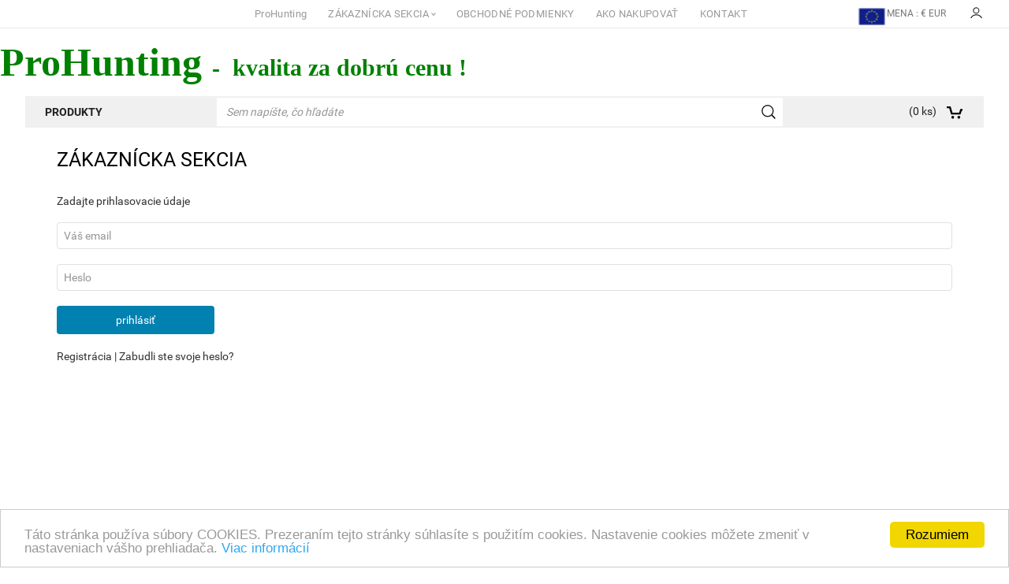

--- FILE ---
content_type: text/html; charset=UTF-8
request_url: https://prohunting.sk/eshop/login.php
body_size: 3473
content:
<!DOCTYPE html>
<html lang="sk">
<head>
  <meta charset="utf-8">
  <title>Prihlásenie do zákazníckej sekcie | prohunting.sk</title>
  <meta content="width=device-width,initial-scale=1.0" name="viewport">
  <link rel="stylesheet" href="/eshop/scripts/ce_cms.min.css?t=4">
  <link rel="stylesheet" href="/eshop/scripts/ce/controls.min.css?t=3">
  <link href="/template/eshop/scripts_clean5/eshop_main.min.css?t=7" rel="stylesheet"  >
  <link rel="stylesheet" href="/template/eshop/scripts_clean5/clickeshopmenu/menu.min.css?t=6" >
  <link rel="stylesheet" href="/template/eshop/scripts_clean5/sitemapstyler/sitemapstyler.min.css?t=6" >
  <meta name="description" content="ZÁKAZNÍCKA SEKCIA">
<meta name="keywords" content="ZÁKAZNÍCKA SEKCIA">
<link rel="canonical" href="https://prohunting.sk/login/">
</head>
<body class="bodyClass" id="page_login_out" >
<div class="wrapper">
<header class="header">
  <nav id="ce_menu" class="ce_menu menuClass mainMenuStyle"><ul id="m1"><li id="m0"><a href="/">ProHunting</a></li><li id="m210"><a href="/eshop/login.php">ZÁKAZNÍCKA SEKCIA</a><ul><li id="m149"><a href="/eshop/user.php">ZMENA OSOBNÝCH ÚDAJOV</a></li><li id="m150"><a href="/eshop/order_history.php">PREHĽAD OBJEDNÁVOK</a></li></ul></li><li id="m221"><a href="/obchodne-podmienky/m221">OBCHODNÉ PODMIENKY</a></li><li id="m446"><a href="/ako-nakupovat/m446">AKO NAKUPOVAŤ</a></li><li id="m215"><a href="/kontakt/m215">KONTAKT</a></li></ul></nav>
  <div class="pageMenuTop" id="pageMenuTop">
    <div class="divCurrency divDropdown" id="currencyList"><div class="divDropdownActiveItem"><p><img src="https://prohunting.sk/storage/flag_eu.png" alt="" width="34" height="22" />   MENA : € EUR</p>
<p> </p></div><div class="divDropdownList"><div class="divDropdownListTitle">Vyberte menu</div><div class="divDropdownListItems"><a href="/eshop/?currency=69" id="currencyList69" rel="nofollow"><p><img src="https://prohunting.sk/storage/flag_cz.png" alt="" width="31" height="22" />   MENA : Kč CZK</p></a><a href="/eshop/?currency=1" id="currencyList1" rel="nofollow"><p><img src="https://prohunting.sk/storage/flag_eu.png" alt="" width="34" height="22" />   MENA : € EUR</p>
<p> </p></a></div></div></div>    <div class="divLogin" id="loginUser">
      <a class="loginLink" href="/login/" title="Prihlásenie"> </a>
    </div>
  </div>
  <div id="pageHeaderContent" class="editContent"><p><span style="color: #008000; font-size: xx-large;"><span style="color: #008000; font-size: xx-large;"><strong><span style="color: #008000; font-size: xx-large;"><strong><span style="font-size: 50px;"><span style="font-family: verdana,geneva;">ProHunting </span></span></strong></span></strong></span></span><span style="color: #008000; font-size: xx-large;"><span style="color: #008000; font-size: xx-large;"><strong><span style="color: #008000; font-size: xx-large;"><strong><span style="font-family: verdana,geneva; font-size: 30px;"><span style="color: #008000;"><strong>-&nbsp; kvalita za dobrú cenu !</strong></span></span></strong></span></strong></span></span><span style="font-size: 18px;"><span style="color: #ff0000;"><strong><span style="font-size: 18px; color: #ff9900;"><span style="font-size: 12px;"><span style="color: #800000;"><br></span></span></span></strong></span></span></p></div>
</header>
<div class="mainPanel">
  <div class="homeLink hoverAnimation" id="responsive_category_trg"><a href="/">Produkty</a></div>
  <span id="responsive_menu_main_trg" class="responsive_menu_main_trg only_mobile"></span>
  <div class="shoppingCart" id="shoppingCart">
    <a class="shoppingCartIn hoverAnimation" href="/cart/" data-title="zobraziť nákupný košík" rel="nofollow" aria-label="Košík"><div class="shoppingCartImg"></div>
      <div><span>(<span id="order_products_quantity">0</span> ks)</span></div></a>
  </div>
  <span id="responsive_search_trg" class="responsive_search_trg only_mobile"></span>
  <div class="productSearch" id="productSearch">
    <form action="/search/" method="get">
      <input name="txtb_searchProduct" id="txtb_searchProduct" type="search" class="txtbSearchProduct" value="" placeholder="Sem napíšte, čo hľadáte" required="required" maxlength="200" minlength="3">
      <input class="txtbSearchButton" type="submit" title="Vyhľadať" value="">
    </form>
  </div>
</div>
<div class="pageContent" >
  <div id="page_panel" class="pagePanel pagePanelHide">
    <div class="productsPanel">
      <nav id="liSitemap" class="categoryPanel ce_category"><ul id="l1" class="sitemap"><li id="l17296"><a href="/potreby-pre-polovnika/c17296">Potreby pre poľovníka</a><ul><li id="l42799"><a href="/potreby-pre-polovnika/fotopasce/c42799">Fotopasce</a></li><li id="l42800"><a href="/potreby-pre-polovnika/posedy-stolicky-stojany/c42800">Posedy, stoličky, stojany</a></li><li id="l42801"><a href="/potreby-pre-polovnika/nosice-na-tazne-zariadenie/c42801">Nosiče na ťažné zariadenie</a></li><li id="l42802"><a href="/potreby-pre-polovnika/drobne-pomocky/c42802">Drobné pomôcky</a></li><li id="l42808"><a href="/potreby-pre-polovnika/optika-laser-a-termovizia/c42808">Optika, Laser a Termovízia</a></li></ul></li><li id="l17305"><a href="/garmin-sledovanie-psov/c17305">GARMIN - sledovanie psov</a></li><li id="l17306"><a href="/fotovoltaika-na-chaty-a-karavany/c17306">Fotovoltaika na chaty a karavany</a><ul><li id="l42803"><a href="/fotovoltaika-na-chaty-a-karavany/solarne-systemy/c42803">Solárne systémy</a></li><li id="l42804"><a href="/fotovoltaika-na-chaty-a-karavany/menice-napatia-12v/230v/c42804">Meniče napätia 12V / 230V</a></li></ul></li></ul></nav>
      <div class="subCategoriesPanel" id="subCategoriesPanel"></div>
    </div>
    <div id="pageInformationPanel" class="pageInformationPanel editContent"><p><strong><img class="" src="/storage/rolleyes_1_.gif" alt="" width="20" height="20"> Kontaktujte &nbsp;nás&nbsp; :<br><br></strong><br>pevná linka : 047 4888 312<strong>&nbsp;</strong></p>
<p>mobil : 0904 70 60 50</p>
<p>e-mail : info@prohunting.sk<strong><strong><br><br></strong><br>Objednávky prijímame :<br></strong></p>
<p><strong>- cez e-shop</strong></p>
<p><strong>- e-mailom</strong></p>
<p><strong>- telefonicky </strong></p>
<p>&nbsp;</p>
<p><span style="background-color: #ffffff; color: #0000ff;"><strong><strong>&nbsp;&nbsp;&nbsp; &nbsp; <a title="BradleySmoker" href="https://bradleysmoker.sk/" target="_blank" rel="noopener"><span style="color: #ff6600;"><span style="font-size: 18px; color: #ff0000;">ŠPIČKOVÉ UDIARNE </span></span></a></strong></strong></span></p>
<p><a title="BradleySmoker" href="https://bradleysmoker.sk/" target="_blank" rel="noopener"><span style="background-color: #ffffff; color: #ff0000; font-size: 18px;"><strong><strong>&nbsp;&nbsp;&nbsp;&nbsp;&nbsp; BRADLEY SMOKER </strong></strong></span></a></p>
<p><a title="BradleySmoker" href="https://bradleysmoker.sk/" target="_blank" rel="noopener"><span style="color: #ff0000; font-size: 18px;"><strong><strong>&nbsp; &nbsp; &nbsp; &nbsp; </strong></strong></span><span style="color: #ff0000; font-size: 18px;"><strong><strong>PRE GURMÁNOV </strong></strong></span></a></p>
<p><span style="color: #ff6600; font-size: 14px;"><strong><strong><a style="cursor: pointer; color: #ff6600;" href="http://www.bradleysmoker.sk"><span style="color: #993300;">Kliknite TU :&nbsp; www.bradleysmoker.sk&nbsp;&nbsp;&nbsp;&nbsp;&nbsp; </span></a></strong></strong></span></p>
<p>&nbsp;<a title="BradleySmoker" href="https://bradleysmoker.sk/" target="_blank" rel="noopener"><img src="/storage/nyitott_ajtoval.jpg" alt="" width="226" height="201"></a></p>
<p>&nbsp;</p>
<p>&nbsp;</p>
<p>&nbsp;</p></div>
  </div>
  <main class="main" id="pan_main"><div id="page_login" class="ce-inner-html">
<div class="pageBodyCenter">
  <div class="pageBodyCenterIn ce-centerH width1200 padding-h2">
    <div class="form-row">
            <h1>ZÁKAZNÍCKA SEKCIA</h1>
    </div>
      <form action="/login/" method="post" id="frm_login_customer">
      <div id="pageBodyEditContentTxt" class="editContent boxEditContentSmall"></div>
        <div class="form-row l">
        <div>Zadajte prihlasovacie údaje</div>
        <div>
          <div class="form-row l">
            <input name="txtb_loginEmail" id="txtb_loginEmail" type="email" class="textBox" maxlength="100" style="width:100%;" required placeholder="Váš email"
                   value="" autocomplete="username">
          </div>
          <div class="form-row l">
            <input name="txtb_loginPassword" id="txtb_loginPassword" type="password" class="textBox" maxlength="100" style="width:100%;" required placeholder="Heslo" autocomplete="current-password">
          </div>
          <div class="form-row l">
            <input class="button back_color1 buttonArrowRight" name="btn_login" style="min-width:200px;" type="submit" value="prihlásiť">
          </div>
          <div class="login_sublinks form-row l">
            <a id="login_registration" href="/registration/">Registrácia </a> |
            <a  href="/forgot_pwd/" rel="nofollow" >Zabudli ste svoje heslo? </a>
          </div>
        </div>
      </div>
      <input type="hidden" name="retUrl" value="">
      <input type="hidden" id="hid_page_id" value="210">
      <input type="hidden" value="5ae23fab3b01" name="sec_token">      </form>
    </div>
    <br>
  </div>
</div>

</main>
</div>
<footer class="footer">
  <div id="pageFooterContent" class="editContent pageFooterContent"><div class="page-width" style="padding: 20px;"><div><p><br /><img style="border-color: initial; display: block; margin-left: auto; margin-right: auto;" src="/storage/credit_cards.jpg" alt="credit_cards.jpg" width="703" height="120" /></p></div></div></div>
  <div class="pageFooterCopyright"><a target="_blank" href="https://clickeshop.sk">Vytvorené systémom ClickEshop.sk</a></div>
</footer>
</div>
<script src="/eshop/scripts/jquery3.min.js"></script>
<link rel="stylesheet" href="/eshop/scripts/image_gallery/css/lightbox.min.css" >
<script src="/eshop/scripts/mainscript.js?t=6"></script>
<script src="/eshop/scripts/ce/controls.js?t=3" ></script>
<script src="/template/eshop/scripts_clean5/sitemapstyler/sitemapstyler.js?t=4" ></script>
<script src="/template/eshop/scripts_clean5/clickeshopmenu/menu.js?t=6" ></script>
<script src="/eshop/scripts/image_gallery/js/lightbox.js"></script>
<script>ce_cart.post_cart();</script><script>formExtend.submitCursorWait("frm_login_customer");</script><script>inicializeCurrency( "#currencyList", 1);</script><script type="text/javascript"> window.cookieconsent_options = {"message":"Táto stránka používa súbory COOKIES. Prezeraním tejto stránky súhlasíte s použitím cookies. Nastavenie cookies môžete zmeniť v nastaveniach vášho prehliadača.","dismiss":"Rozumiem","learnMore":"Viac informácií","link":"http://prohunting.sk/obchodne-podmienky/m221","theme":"light-bottom"}; </script> <script type="text/javascript" src="//cdnjs.cloudflare.com/ajax/libs/cookieconsent2/1.0.9/cookieconsent.min.js"></script></body>
</html>


--- FILE ---
content_type: text/css
request_url: https://prohunting.sk/template/eshop/scripts_clean5/eshop_main.min.css?t=7
body_size: 4882
content:
@font-face{font-family:"Roboto";font-style:normal;font-weight:400;font-display:swap;src:local("Roboto"),local("Roboto-Regular"),url(https://fonts.gstatic.com/s/roboto/v15/N5Lbe1fynPA1KT8BFvAiGw.woff2)format("woff2")}@font-face{font-family:"Roboto";font-style:normal;font-weight:700;font-display:swap;src:local("Roboto Bold"),local("Roboto-Bold"),url(https://fonts.gstatic.com/s/roboto/v15/tZdhd9Zzj0I2MwoD56osIw.woff2)format("woff2")}.bodyClass{background-color:#fff;margin:0;padding:0}body,button,input,select,textarea{font-family:"Roboto",Arial,sans-serif;font-size:.875rem;color:#333;font-weight:400}input,select,textarea{box-sizing:border-box;line-height:20px}html *{box-sizing:border-box}a{color:#333}.homeLink a:hover,a,a:visited{text-decoration:none}a:hover{text-decoration:underline;color:#000}iframe,img,input[type=button]:hover,input[type=submit]:hover{border:0}h1,h2,h3,h4,h5{margin:0;line-height:1.2}h1{font-size:1.8em;color:#000;padding:0 0 10px}h2,h3,h4,h5{padding:10px 0 0}h1,h2{font-weight:400}h2{font-size:1.5em;color:#333}h3,h4,h5{color:#444;font-size:1.3em}.c-product span,h2 *,h3 *,label *{vertical-align:middle}table{border-spacing:0;border-collapse:collapse}table td{padding:5px 2px;vertical-align:top}iframe{max-width:100%}input:focus{background-color:#fff9e0;border:1px solid #000}input:hover,select:hover,textarea:hover{border:1px solid #000}hr{color:#e0e0e0;background-color:#e0e0e0;height:1px;display:block;border:0;margin-top:20px;margin-bottom:20px}input[type=submit]{-webkit-appearance:none;appearance:none}.wrapper{max-width:3840px;margin:0 auto}.wrapper,.wrapper>*{position:relative}.header{min-height:60px}.footer,.pageContent{clear:both}.footer{margin-top:40px}.pageContent{display:flex;min-height:800px}.pagePanel{order:1;flex:0 1 21.5%;margin-right:1%;padding-left:2.5%}.main{order:2;flex:1 1 78%}#page_login_out .main,#page_user_out .main{margin-left:0;margin-right:0}.pageContent ul{list-style-type:square;margin-bottom:10px;margin-top:5px}.pageContent li{margin-bottom:5px}.hoverAnimation{transition:all .25s ease}.hoverAnimation:hover{background-color:#d0d0d0}.pagePanelHide{display:none}.productsPanel{margin-top:10px;background-color:#f9f9f9;padding:10px 0 5px}.pageMenuIn{background-color:#f9f9f9;display:flex;flex-wrap:wrap;justify-content:center}.pageFooterContent{margin:40px 0 0;padding-top:20px}.pageFooter,.pageFooterContentIn{padding:20px;background-color:#f9f9f9}.pageFooter{padding:20px 20px 10px;text-align:center;font-size:85%}.pageFooter a{color:#999}.pageMenuTop{position:absolute;top:5px;right:2.5%;z-index:9500;display:flex}.mainPanel{min-height:40px;background-color:#f0f0f0;clear:both;position:relative;margin-left:2.5%;margin-right:2.5%}.homeLink{width:20%;float:left;padding-left:25px}.homeLink a{color:#222;display:block;line-height:40px;text-transform:uppercase;font-weight:700}.productSearch{position:relative;width:59%;margin-top:2px;float:left}.txtbSearchProduct{width:100%;border:0;text-indent:10px;height:36px;background-color:#fff;font-style:oblique;padding-right:40px}.txtbSearchButton{position:absolute;right:5px;z-index:5;border:0;cursor:pointer;height:100%;width:27px;background:url(images/searchButton.svg)50% 50%no-repeat;background-size:18px 18px}.shoppingCart{float:right;width:20%}.shoppingCartIn{position:relative;width:100%;display:inline-block;height:40px;text-align:right;padding-right:20px;color:#222;font-size:.9rem}.shoppingCartIn:hover{text-decoration:none}.shoppingCartImg{position:absolute;right:20px;top:5px;z-index:10;width:35px;height:30px;background:url(images/cart_icon_small.svg)50% 50%no-repeat;background-size:20px 20px}.shoppingCartIn>div:last-child{margin-right:40px;line-height:40px;padding-left:5px}.pageTitle{font-size:1.5em;color:#000;margin:10px 0;text-align:center;clear:both}.pageFooterCopyright{position:absolute;right:0;bottom:0;text-align:center;left:0}.pageFooterCopyright a{color:#fff;mix-blend-mode:difference;font-size:85%}.divLogin{z-index:8;margin-top:4px}.divLogin a{margin:5px 5px 0;position:relative;z-index:10;padding-bottom:5px;display:inline-block}.divLogin a:hover,.divLogin a:hover span{color:#000}.divLogin .loginLink{display:inline-block;margin:0;width:18px;height:28px;background:url(images/login_icon.svg)no-repeat;background-size:34px 14px}.divLogin .loginLink:hover{background:url(images/login_icon.svg)-17px 0 no-repeat;background-size:34px 14px}.pageInformationPanel{margin-top:15px}.pageInformationPanel img{max-width:100%;height:auto}.c-product{height:380px;position:relative;padding:5px;border-bottom:1px solid #f0f0f0;margin-bottom:15px;background:#fff}.c-product:hover{cursor:pointer;box-shadow:0 0 10px #e0e0e0}.c-product:hover .p-subtitle{color:#0281b0}.c-product,.c-product:hover .p-desc{display:block}.c-product:hover .p-desc:empty{display:none}.p-img,.p-subtitle{position:absolute;text-align:center;overflow:hidden}.p-subtitle{top:10px;left:5px;font-weight:700;color:#000;width:98%;z-index:1300;display:-webkit-box;-webkit-box-orient:vertical;-webkit-line-clamp:3;word-break:break-word}.p-img{width:99%;height:230px;top:65px;left:2px;right:0;bottom:0;display:inline-block;padding:0;background-color:#fff}.p-img img,.p-tags{position:absolute;left:0}.p-img img{max-height:90%;max-width:100%;top:0;right:0;bottom:0;text-align:center;vertical-align:middle;display:inline-block;margin:auto;padding:0;transition:all .7s ease;z-index:1200}.p-tags{top:90px;font-weight:700;color:#777;z-index:1300;opacity:.8}.p-availability,.p-desc,.p-price{position:absolute;text-align:center;width:100%}.p-availability{bottom:50px;color:#555;font-size:13px}.p-desc,.p-price{color:#000}.p-price{font-size:1.1rem;bottom:15px;z-index:1300}.p-desc{bottom:70px;background-color:#e0e0e0;opacity:.85;padding:10px;font-size:12px;display:none;z-index:1500}.p-specialOffer{background-color:#efe255;padding:1px 6px 1px 4px;color:#000;font-weight:700;opacity:1}.c-product .list-price{text-decoration:line-through;font-size:75%;color:#707070}.divProductsView,.divProductsView button,.products-view-tools{clear:both}#divProductsViewList td{padding-top:10px;padding-bottom:10px;text-align:left}#divProductsViewList td a,legend{font-weight:700}.div_more_products{width:100%;clear:both}#divProductsViewList,#mainPageProductsView{display:grid;grid-template-columns:auto auto auto auto;grid-gap:1rem}#divProductsViewList,#mainPageProductsView,.products-view-tools{max-width:1650px;margin-left:auto;margin-right:2%}.c-product .quick-container{top:auto;bottom:0}.divProductCategoryPath .navigationEshopName,.divProductInformation .navigationEshopName,.pageNavigator .navigationEshopName,.pageNavigatorHome{display:none}.divProductCategoryPath,.divProductInformation,.pageNavigator{color:#999;margin-top:10px;padding-bottom:10px}.divProductCategoryPath a,.divProductInformation a,.pageNavigator a{color:#999;font-size:90%}.divProductCategoryPath:hover,.divProductCategoryPath:hover a,.divProductInformation:hover,.divProductInformation:hover a,.pageNavigator:hover,.pageNavigator:hover a{color:#101010}.productPageForm{clear:both}.pageBodyBottom{margin-bottom:20px}.button{color:#fff;border:0;padding:8px 20px;background-color:#0181b0;min-width:60px;transition:all .2s ease;border-radius:4px}.button:hover{color:#fff;opacity:.75;cursor:pointer;text-decoration:none;background-color:#4db3f3}.buttonArrowRight{background-image:url(images/arrow_link.png)no-repeat 95%center}.buttonArrowRight:hover{background-position:93%center}.buttonArrowLeft{background-image:url(images/arrow_link_left.png)no-repeat 5%center}.buttonArrowLeft:hover{background-position:7%center}.redStar{width:5px;height:5px;border-radius:50%;background:#e95420;display:inline-block;vertical-align:top;margin-left:2px;margin-top:.2rem;font-size:1rem}fieldset{margin:0 0 20px;padding:10px 20px 30px 25px;display:block}legend{color:#333;padding:5px 10px 3px;border:0;font-size:120%}.textBox,select{background-color:#fff;padding:6px 8px}.cartSelect option,option,textarea{background-color:#fff;padding:2px 10px}.textBox,fieldset,select,textarea{border:1px solid #e0e0e0;border-radius:4px}textarea{padding:2px 2px 0}.textBold,.trHeader{font-weight:700;color:#404040}.section{clear:both}.sectionTitle{padding:8px 0;width:95%;color:#333}.sectionTitleBlank{border-bottom:none;margin-bottom:5px}.sectionTitle a{color:#000}.sectionTitleTxt{margin-top:10px}.sectionIconInactive{background:url(images/right.png)95% 12px no-repeat}.sectionIconActive{background:url(images/expanded.png)95% 12px no-repeat}.lastViewSection{margin:30px 0}.lastViewSection .sectionTitle{cursor:pointer;background-color:#f9f9f9;min-height:30px;width:100%;text-indent:10px;transition:background-color .25s ease}.lastViewSection .sectionTitle:hover{background-color:#e9e9e9}.newsletter{margin-bottom:15px;margin-top:20px;max-width:450px}.newsletterTitle{font-size:16px;color:#303030}.emailInfoTextBox{width:300px;text-indent:5px;height:30px;float:left;background:0 0;background-color:#fff}#emailInfoLogin{display:block;line-height:30px;border-left:none;float:left;background-color:#606060;color:#fff;padding:0 15px 0 5px;transition:all .25s ease}#emailInfoLogin:hover{background-color:#202020;text-decoration:none}#emailInfoLogout{clear:both;margin-top:5px;margin-left:5px;padding:3px 0;color:#505050;line-height:30px}.divProductSpecial{width:100%;height:95px;float:left;position:relative;margin-top:15px;border-bottom:1px solid #e0e0e0}.divProdAccessoriesCategory{clear:both;overflow:auto;margin:10px 5px 30px}#productAccessoriesList{margin-top:20px}.productAccessories{display:flex;flex-wrap:wrap}.block_cart_accessories-popup{padding-top:10px;padding-bottom:10px;justify-content:center}.modal-content .productAccessories{justify-content:center}.prodAccessoriesCategory{float:left;width:100px;height:50px;padding:5px;margin:10px 10px 0 0;border:1px solid #e0e0e0;text-align:center;background:url(images/sectionBackground.png)repeat-x;font-weight:700;position:relative}.productAssociated{margin-top:30px}.cartAccessories{margin-top:40px;padding-top:10px}.back_color2{background:0 0;color:#fff;background-color:#999}.back_color2:hover{color:#fff;opacity:.75;cursor:pointer;background-color:#404040}.img_wait{margin-left:15px;position:absolute}.fontBold{font-weight:700}.divCurrency{float:right;margin-top:5px;margin-right:20px}.divCurrency,.divCurrency a{color:#777;font-size:12px}.divCurrency p{margin:0;padding:0}.divDropdown{position:relative}.divDropdownActiveItem{float:left;padding-right:10px;cursor:pointer}.divDropdownActiveItem:hover{text-decoration:underline}.divDropdownActiveItem img{position:absolute;left:-30px}.divDropdownListTitle{font-weight:700}.divDropdownList{text-align:right;display:none;border:1px solid #e0e0e0;position:absolute;z-index:3500;top:20px;right:-5px;min-width:150px;background-color:#fff;padding:20px;color:#000}.divDropdownList a,divDropdownList a:active,divDropdownList a:link,divDropdownList a:visited{color:#000;clear:both;float:right;padding-top:10px}.divDropdownListItems img{position:absolute;margin-left:-30px}.divDropdownClose{position:absolute;left:5px;top:5px;z-index:3600;cursor:pointer;width:18px}.productSpecialOfferId1{background-color:#56a9de;color:#fff}.productSpecialOfferId2{background-color:#fccd1b;color:#000}.productSpecialOfferId3{background-color:#a1c132;color:#000}.productSpecialOfferId4{background-color:#f36722;color:#fff}.productSpecialOfferId5{background-color:#67379d;color:#fff}.productSpecialOfferId6{background-color:#ef2929;color:#fff}.product_add_subtitle{margin-top:15px}.popupMessageParent{min-height:150px;display:table;width:100%}.popupMessageChild{display:table-row}.popupMessageText{display:table-cell;vertical-align:middle;text-align:center}.productDetailTop{margin-top:-20px;width:40.5%;float:right;margin-right:5px}.productDetailCenterIn{min-height:300px}.productAddToCartButtons button,.productDetailBottom{margin-bottom:20px}.productDetailTitle{padding:16px 0 0;margin-bottom:10px;margin-top:20px}.divProductDetailLongText{min-height:200px;margin:0 10px}.divProductDetailImgPanel{float:left;width:55%;text-align:center;margin-top:30px}.divProductDetailImg{margin:0;text-align:center;display:flex;align-items:center;justify-content:center}.divProductDetailImg img{max-width:100%;max-height:400px;margin:10px 0;transition:all .45s ease}.divProductDetailImg img:hover{transform:scale(1.1)}.divProductDetailInformation{width:40%;text-align:left;float:right;margin:10px 10px 0 0}.divProductDetailAttributes{clear:both}.divProductDetailParameters .column_block>div{margin-bottom:10px}.divCartButton{margin:10px 0}.cartButton{border:0;color:#fff;padding:10px 30px;min-width:60px;width:50%;transition:all .2s ease}.cartButton:hover{opacity:.75;cursor:pointer;text-decoration:none;background-color:#4db3f3}.cartQuantity{border:1px solid #e0e0e0;border-radius:5px;text-align:center;width:40px;padding:7px 5px}.cartEditTextBox,.cartSelect{border:1px solid #e9e9e9;background-color:#fff}.cartSelect{border-radius:5px;width:180px;padding:3px 0 1px 5px}.cartSelect option{text-indent:4px;padding:4px 10px}.cartEditTextBox{width:160px;float:left;margin-bottom:5px}#page_product_detail_out #productItemMetric{margin-right:15px}.product_add_image{text-align:center}.product_add_image img{max-width:200px;max-height:80px;text-align:center}.productAddToCartButtons{margin-top:30px}@media only screen and (max-width:480px){.productAddToCartButtons button{width:100%}}.imageGallery{text-align:left;margin:0 0 15px}.imageGallery img{height:120px;max-width:170px;border:1px solid #f5f5f5;border-radius:2px;padding:5px;margin-right:5px}#gallery{overflow:hidden}.imgCartProduct{max-height:65px;max-width:150px}.productDetailPriceVatTxt{color:#000;text-align:right}.productDetailPriceVatValue{font-weight:700;font-size:1.6em;color:#000}.cartSubTxt{text-align:center}#product_state.state_back_color2{padding:3px 0;color:#1d9524;font-weight:700}.cart_product_state.state_back_color2,.p-availability.state_back_color2{color:#1d9524}.cartOrderList,.cartOrderList td,.cartOrderList th{border-collapse:collapse;text-align:left;border-bottom:1px solid #eee}.cartOrderList{margin-top:25px}.cartOrderList td,.cartOrderList th{padding:15px}.cartOrderList td:first-child,.cartOrderList th:first-child{padding-left:0}.cartOrderList thead th{font-size:90%}.btn_duplicate,.btn_order_detail,.order_icon{font-size:0;width:26px;height:26px;display:block}.order_icon{background:url(images/printer.png)no-repeat center center;float:left}.btn_duplicate,.btn_order_detail{float:right}.btn_duplicate{background:url(images/btn_duplicate.png)no-repeat center center}.btn_order_detail{background:url(images/btn_detail.png)no-repeat center center;margin-right:25px}.divProductDetailPrice .trProductDetail{text-align:right}#block_product_stock{color:#303030}#block_product_stock td{padding:10px 0 10px 3px}.cartButtonDisableProductSellContact{margin-left:0;margin-top:15px}.cart_product_state{font-weight:700}div.packetery-branch-list select{background:0 0!important;border:1px solid #d0d0d0!important}.tabber>.tabbertab{background:#fff}.res_productSearch{display:none}@media only screen and (min-width:1980px){body,button,input,select,textarea{font-size:1rem}}@media only screen and (max-width:1150px){#divProductsViewList,#mainPageProductsView{grid-template-columns:auto auto auto}}@media only screen and (max-width:1000px){.productSearch{width:50%}.shoppingCart{width:auto;margin-right:10px}.p-availability{bottom:40px}}@media only screen and (max-width:800px){.cart_navigation,.categoryPanel,.divCurrency,.lastViewSection,.pageInformationPanel,.pageLeftPanel,.pagePanel,.productSearch,.shoppingCartIn div:last-child{display:none}#page_home_out .pagePanel,#page_product_out .pagePanel,.pageContent{display:block}.mainPanel{margin-left:0;margin-right:0;position:sticky;top:0;z-index:12500}.main{margin-left:2.5%;margin-right:2.5%}#page_home_out .main,#page_link_out .main{margin:0}.pageContentIn{padding-top:20px}.pageMenuTop{top:10px}.divLogin{margin-right:5px;margin-top:2px}.divLogin .loginLink{display:inline-block;margin:0;width:18px;height:28px;background:url(images/login_icon.svg)no-repeat;background-size:38px 16px}.divLogin .loginLink:hover{background:url(images/login_icon.svg)-19px 0 no-repeat;background-size:38px 16px}.headerComponents{width:100%}.homeLink{width:auto;padding-left:0;margin-left:2.5%}.homeLink a,.homeLink a:before{display:inline-block;line-height:40px;vertical-align:middle}.homeLink a:before{content:"";background:url(images/responsive_category.svg)no-repeat 0 50%;background-size:26px 24px;width:24px;height:40px;margin-right:8px}.homeLink a{color:#000;cursor:pointer;font-weight:400}.shoppingCartImg{position:relative;right:0;margin-right:10px}.shoppingCart{width:auto}.shoppingCartIn{padding-right:0}.responsive_search_trg{display:inline-block;position:relative;float:right;background:url(images/searchButton.svg)50% 50%no-repeat;background-size:18px 18px;width:31px;height:31px;margin-right:20px;margin-top:5px;cursor:pointer}.res_productSearch{width:100%;z-index:10000;position:absolute;border-bottom:1px solid #2b2b2b;top:40px;display:block}.res_productSearch .productSearch{position:relative;width:100%;display:block;z-index:10000}.txtbSearchProduct{height:50px}.pagePanel{margin-right:0;padding-left:0}.productsPanel{margin:0;padding:0;background-color:#fff}#divProductsViewList,#mainPageProductsView,.products-view-tools{margin-left:auto;margin-right:auto}#divProductsViewList,#mainPageProductsView{grid-template-columns:auto auto;grid-gap:.6rem}.p-specialOffer{padding:2px 4px}.button,.cartButton{background-image:none;font-size:100%;padding-left:5px;padding-right:5px}.cartButton{padding-left:15px;padding-right:25px}.cartButtonContinueShop,.cartButtonOrderCheckout{margin:0;padding-left:0;padding-right:0;min-height:20px}.newsletter{position:static;margin-left:5px;text-align:center}#emailInfoLogin,.emailInfoTextBox{float:none;display:inline-block;border-radius:12px;text-align:center;padding-left:15px;padding-right:15px;margin-bottom:10px}#emailInfoLogout{background:0 0;float:none;display:inline-block}#block_product_detail_zoom_icon{display:none}.productDetailTop{margin-top:0;width:100%;float:none;text-align:center}.divProductDetailImgPanel,.divProductDetailInformation{float:none;clear:both;width:100%;margin-top:10px}.divProductDetailLongText{margin-left:0!important;margin-right:0!important}}@media only screen and (max-width:480px){h1{font-size:1.6em}h2{font-size:1.3em}h3,h4,h5{font-size:1.15em}.c-product:hover .p-desc,.p-desc{display:none}.productSearch{width:50%}.txtbSearchProduct{font-size:90%;height:40px}.divProductDetailImg img{max-height:350px}.c-product{height:330px}.divProduct:nth-child(1){padding-right:5px}.p-price{text-align:center;width:100%;bottom:5px;font-size:100%}.p-availability{bottom:30px;white-space:nowrap}.p-subtitle{overflow:hidden;display:-webkit-box;-webkit-box-orient:vertical;-webkit-line-clamp:2;word-break:break-word;padding-right:5px}.p-img{top:55px}.productDetailTitle{margin-top:0}fieldset{padding:20px 10px}#page_cart_out .cart-panel-con .panel-form,#page_cart_out .panel-form{padding-right:10px;padding-left:10px}}

--- FILE ---
content_type: text/css
request_url: https://prohunting.sk/template/eshop/scripts_clean5/clickeshopmenu/menu.min.css?t=6
body_size: 979
content:
.menuClass a,.menuClass li,.menuClass ul{margin:0;padding:0;position:relative}.menuClass ul{list-style-type:none}.menuClass{position:relative;z-index:9200}.menuClass a:hover{text-decoration:underline}.menuClass>ul>li{display:inline-block;padding-right:10px}.menuClass>ul>li>ul{display:none}.menuClass>ul>li>ul ul{padding-left:15px}.menuClass>ul>li ul li{display:block}.menuClass>ul>li:hover>ul{min-width:230px;position:absolute;left:0}.mainMenuStyle{border-bottom:1px solid #e9e9e9}.mainMenuStyle a{color:#999;font-size:.785rem;letter-spacing:.02rem}.mainMenuStyle>ul{display:flex;justify-content:center;max-width:95%;margin:0 auto}.mainMenuStyle>ul>li{position:relative}.mainMenuStyle>ul>li>a{position:relative;padding:10px .5rem;transition:background-color .3s ease;border-left:1px solid transparent;display:inline-block}.mainMenuStyle>ul>li>a:after{content:"";width:3px;height:3px;float:right;border:solid #999;border-width:0 0 1px 1px;display:inline-block;transform:rotate(-45deg);-webkit-transform:rotate(-45deg);margin-top:5px;margin-left:3px;transition:all .3s ease}.mainMenuStyle>ul>li>a:only-child:after{content:none}.mainMenuStyle>ul>li>a:only-child:hover{border-left-color:transparent}.mainMenuStyle>ul>li:hover>a:after{transform:rotate(-225deg)}.mainMenuStyle>ul>li:hover>a{background-color:#f0f0f0;color:#444}.mainMenuStyle>ul>li:hover>a:only-child{background-color:transparent}.mainMenuStyle>ul ul li a:hover{color:#000}.mainMenuStyle .menuShow{display:block;background-color:#f0f0f0;border-radius:0 3px 3px 3px;max-height:450px;overflow-y:auto}.mainMenuStyle>ul>li>ul>li:first-child{padding-top:5px}.mainMenuStyle>ul>li>ul>li:last-child{padding-bottom:5px}.mainMenuStyle>ul li ul li a{color:#000;letter-spacing:1px;display:block;padding:4px 10px}.ceres_menu_main{display:none}.menu-collapsePanel{max-height:20vh;overflow:hidden}@media only screen and (max-width:780px){.ceres_menu_main>ul ul,.mainMenuStyle,.menuShow{display:none}.responsive_menu_main_trg{display:inline-block;float:right;margin-right:2.5%;background:url(../images/responsive_menu.svg) no-repeat 0 50%;background-size:26px 24px;width:24px;height:40px;line-height:40px;cursor:pointer;user-select:none}.ceres_menu_main{display:block;background-color:#f0f0f0;width:100%;left:0;top:0;z-index:100000;position:absolute;clear:both;height:80vh;overflow-x:hidden;overflow-y:auto;margin-top:39px;animation:res-menu_expand .3s linear}.ceres_menu_main li{border-top:1px solid #e0e0e0;position:relative;overflow:hidden}.ceres_menu_main li a{display:inline-block;padding-bottom:8px;padding-top:8px;color:#333}.ceres_menu_main ul{list-style-type:none;padding-left:1.5rem}.ceres_menu_main>ul>li:last-child{border-bottom:1px solid #f0f0f0}.ceres_menu_main>ul{padding-bottom:80px;margin-left:0;margin-top:0;padding-left:2.5%}.ceres_menu_main .icon-expand{border-left:1px solid #e0e0e0;width:3rem;position:absolute;right:0;top:0;cursor:pointer}.ceres_menu_main .icon-expand:after{content:"+";width:3rem;text-align:center;font-size:1rem;display:inline-block;vertical-align:middle;padding-top:8px;padding-bottom:8px;color:#333}.ceres_menu_main li.collapsed>ul{display:block}.ceres_menu_main li.collapsed>.icon-expand{height:2.3rem}.ceres_menu_main li.collapsed>.icon-expand:after{content:"";width:.35rem;height:.35rem;border:solid #333;border-width:0 0 1px 1px;display:inline-block;transform:rotate(-45deg);-webkit-transform:rotate(-45deg);padding:0;right:40%;position:absolute;top:.8rem}}

--- FILE ---
content_type: text/css
request_url: https://prohunting.sk/template/eshop/scripts_clean5/sitemapstyler/sitemapstyler.min.css?t=6
body_size: 1031
content:
.productsPanel .sitemap{width:100%;position:relative}.productsPanel .sitemap,.productsPanel .sitemap ul{margin:0;padding:0;list-style:none}.productsPanel .sitemap li{padding:0;list-style:none;margin:0 0 10px;position:relative;word-wrap:break-word}.productsPanel .sitemap .inactiveItem a{color:#c30404;text-decoration:line-through}.productsPanel .sitemap a{color:#333;padding:7px 12px;text-decoration:none;display:block;transition:all .25s ease}.productsPanel .sitemap a:hover{background-color:#e5e5e5;text-indent:5px}.productsPanel .sitemap ul,.responsive_category,.subCategoriesPanel{display:none}.productsPanel .sitemap li li>a:before,.productsPanel .sitemap>li>a:before{content:"";display:inline-block;width:3px;height:3px;border-color:#000;border-style:solid;margin:1px 8px 2px 0;transform:rotate(-45deg);border-width:0 1px 1px 0;vertical-align:middle}.productsPanel .sitemap li ul{padding-top:5px;padding-left:25px}.productsPanel .sitemap li li{font-size:13px}.productsPanel .sitemap li li>a{color:#555;font-size:13px;padding:3px 0}.productsPanel .sitemap li li>a:before{border-color:#555;margin:1px 6px 3px 0}.productsPanel .sitemap li.expanded>ul{display:block;background:#fff;padding-bottom:5px}.productsPanel .sitemap li.selectedLi>a{font-weight:700;color:#000}.productsPanel .sitemap>ul>li.expanded{background:#fff}.productsPanel .sitemap>li.expanded{border-left:1px solid #f9f9f9;border-right:1px solid #f9f9f9}@media only screen and (max-width:780px){.categoryPanel{padding-top:20px;margin-left:-5px!important}.categoryPanel>a{margin-top:15px;text-indent:5px}.categoryPanel li span{left:0}.responsive_category_trg{margin-left:45px;display:inline-block;line-height:40px;padding-left:45px;background:url(../images/responsive_category.png) no-repeat 0 50%;color:#e0e0e0}.responsive_category_trg *{vertical-align:middle}.responsive_category_trg:hover{color:#fff}.categoryPanel>a:only-child{display:none}#page_home_out .subCategoriesPanel,.responsive_category>ul ul,.subCategoriesPanel ul ul,.subCategoriesPanel>a{display:none}.responsive_category,.subCategoriesPanel{width:100%;left:0;display:block}.subCategoriesPanel>ul{margin:0;padding:.5rem 0}.subCategoriesPanel ul{list-style-type:none}.subCategoriesPanel li a{margin-top:5px;display:block;color:#404040;padding:8px 0 8px 20px}.subCategoriesPanel li a:after{content:"";display:inline-block;width:4px;height:4px;border:solid #000;transform:rotate(-45deg);border-width:0 1px 1px 0;vertical-align:middle;margin-left:8px}.responsive_category{position:relative;top:0;z-index:100000;background:#f0f0f0;clear:both;height:80vh;overflow-x:hidden;overflow-y:auto;animation:res-menu_expand .3s linear}.responsive_category li{overflow:hidden;position:relative;border-top:1px solid #e0e0e0}.responsive_category>ul{padding:0 0 80px 2.5%}.responsive_category li a{padding:8px 0;display:inline-block;color:#333}.responsive_category>ul>li:last-child{border-bottom:1px solid #e0e0e0}.responsive_category>ul ul{padding-left:1.5rem}.responsive_category .icon-expand{border-left:1px solid #e0e0e0;width:3rem;position:absolute;right:0;top:0;cursor:pointer}.responsive_category .icon-expand:after{content:"+";width:3rem;text-align:center;font-size:1rem;display:inline-block;vertical-align:middle;padding-top:8px;padding-bottom:8px;color:#333}.responsive_category li.collapsed>ul{display:block}.responsive_category li.collapsed>.icon-expand{height:2.3rem}.responsive_category li.collapsed>.icon-expand:after{content:"";width:.35rem;height:.35rem;border:solid #333;border-width:0 0 1px 1px;display:inline-block;transform:rotate(-45deg);-webkit-transform:rotate(-45deg);padding:0;right:40%;position:absolute;top:.8rem}}

--- FILE ---
content_type: application/javascript; charset=utf-8
request_url: https://prohunting.sk/template/eshop/scripts_clean5/sitemapstyler/sitemapstyler.js?t=4
body_size: 694
content:
var ce_navigation={init:async function(e){formExtend.isResponsive("tablet")||(ce_navigation.expand(e),ce_navigation.initRedrawWindow(e)),ce_categories.initCategoryTablet(),document.getElementById("responsive_category_trg").addEventListener("click",function(e){if(formExtend.isResponsive("tablet"))return e.preventDefault(),ce_menu.responsiveMenuDisplay("liSitemap","responsive_category_trg","responsive_category",!0),ce_navigation.initTreeList(document.getElementById("cewin_reponsive")),!1})},expand:function(e){if(0===$("#hid_categoryId").length)return!1;var n=$("#hid_categoryId").val(),i=document.getElementById("l"+n);if(null==i)return!1;$(e).find(".expanded, .siteMapSelectedLi").removeClass(),$("#l"+n).addClass("expanded selectedLi");for(var t=i.parentNode,a=0;a<200;a++){var o=t.nodeName.toLowerCase();if("ul"!=o&&"li"!=o||"l1"==t.id)break;"li"==o&&t.classList.add("expanded"),t=t.parentNode}},initRedrawWindow:function(n){if(0<$("#page_product_search_out").length||0<$("#page_product_search_producer_out").length)return!1;var e=$("#pan_main");$(n).find("a").off("click.ce").on("click.ce",function(){return formExtend.reloadWindow(e,$(this).attr("href"),function(e){e.inf_panel&&"N"===e.inf_panel?$("#page_panel").addClass("pagePanelHide"):$("#page_panel").removeClass("pagePanelHide"),ce_navigation.expand(n),ce_navigation.initRedrawWindow(n)}),!1}),formExtend.initReloadWindowHistory(e,function(){ce_navigation.initRedrawWindow(n)})},initTreeList:function(e){if(null==e)return!1;e.querySelectorAll("ul ul").forEach(function(e){var n=e.querySelectorAll(":scope >li:not(.hidenItem)");if(null===n||0===n.length)return!1;n=document.createElement("span");n.classList.add("icon-expand"),e.parentNode.appendChild(n),n.addEventListener("click",function(e){e=e.target.parentNode;e.classList.contains("collapsed")?e.classList.remove("collapsed"):e.classList.add("collapsed")})})}};ce_navigation.init(document.getElementById("liSitemap"));

--- FILE ---
content_type: image/svg+xml
request_url: https://prohunting.sk/template/eshop/scripts_clean5/images/cart_icon_small.svg
body_size: 487
content:
<?xml version="1.0" encoding="UTF-8"?>
<!-- Created with Inkscape (http://www.inkscape.org/) -->
<svg width="32" height="32" version="1.1" viewBox="0 0 32 32" xmlns="http://www.w3.org/2000/svg" xmlns:cc="http://creativecommons.org/ns#" xmlns:dc="http://purl.org/dc/elements/1.1/" xmlns:rdf="http://www.w3.org/1999/02/22-rdf-syntax-ns#">
 <metadata>
  <rdf:RDF>
   <cc:Work rdf:about="">
    <dc:format>image/svg+xml</dc:format>
    <dc:type rdf:resource="http://purl.org/dc/dcmitype/StillImage"/>
    <dc:title/>
   </cc:Work>
  </rdf:RDF>
 </metadata>
 <g transform="translate(0,7)">
  <path d="m0.073716-0.50315 6.3777 0.049826 3.7867 12.755h16.393l2.3418-7.3742 2.9397-0.049833" fill="none" stroke="#000" stroke-width="3.7628"/>
 </g>
 <g transform="translate(0,7)" stroke="#000" stroke-linecap="round" stroke-linejoin="round">
  <path d="m24.616 19.893a0.32646 7.3791 0 0 1-3.19e-4 0.3263l-0.32614-0.3263z" stroke-dasharray="0, 62.64084927" stroke-width="5.6946"/>
  <path d="m12.172 19.908a0.32648 7.3782 0 0 1-3.2e-4 0.32626l-0.32616-0.32626z" stroke-dasharray="0, 62.63894689" stroke-width="5.6944"/>
 </g>
</svg>

--- FILE ---
content_type: image/svg+xml
request_url: https://prohunting.sk/template/eshop/scripts_clean5/images/searchButton.svg
body_size: 698
content:
<?xml version="1.0" encoding="UTF-8"?>
<!-- Created with Inkscape (http://www.inkscape.org/) -->
<svg width="19.62" height="19.821" version="1.1" viewBox="0 0 5.1911 5.2443" xmlns="http://www.w3.org/2000/svg" xmlns:cc="http://creativecommons.org/ns#" xmlns:dc="http://purl.org/dc/elements/1.1/" xmlns:rdf="http://www.w3.org/1999/02/22-rdf-syntax-ns#">
 <metadata>
  <rdf:RDF>
   <cc:Work rdf:about="">
    <dc:format>image/svg+xml</dc:format>
    <dc:type rdf:resource="http://purl.org/dc/dcmitype/StillImage"/>
    <dc:title/>
   </cc:Work>
  </rdf:RDF>
 </metadata>
 <g transform="translate(-.22219 -290.7)" fill="none" stroke="#000">
  <circle cx="2.4712" cy="292.95" r="2.0483" stroke-opacity=".90196" stroke-width=".40137"/>
  <path d="m4.0124 294.5 1.2404 1.2937" stroke-width=".4447"/>
 </g>
</svg>


--- FILE ---
content_type: application/javascript; charset=utf-8
request_url: https://prohunting.sk/template/eshop/scripts_clean5/clickeshopmenu/menu.js?t=6
body_size: 1032
content:
var ce_menu={isResponsiveActive:!1,windowResponsiveId:"cewin_reponsive",init:async function(){var e;!1===formExtend.isResponsive("tablet")&&(e=document.getElementById("ce_menu"),ce_menu.inicializeMenu(e,350),ce_menu.initRedrawWindow($(e))),document.getElementById("responsive_menu_main_trg").addEventListener("click",function(){ce_menu.responsiveMenuDisplay("ce_menu","responsive_menu_main_trg","ceres_menu_main",!0),ce_menu.initTreeList(document.getElementById("cewin_reponsive"))})},inicializeMenu:function(e,i){e.querySelectorAll(":scope >ul>li").forEach(function(e){var n=!0===formExtend.v_isCmsAdminOpen?e.querySelectorAll(":scope >ul>li"):e.querySelectorAll(":scope >ul>li:not(.hidenItem)");if(null===n||0===n.length)return!1;e.addEventListener("mouseenter",function(e){let n=e.target;e.target.data={delay:setTimeout(function(){n.querySelector(":scope >ul").classList.add("menuShow")},i)}}),e.addEventListener("mouseleave",function(e){e=e.target,void 0!==e.data&&void 0!==e.data.delay&&clearTimeout(e.data.delay),e=e.querySelector(":scope >ul");null!==e&&e.classList.remove("menuShow")})})},menuClose:function(){document.querySelectorAll(".menuShow").forEach(function(e){e.classList.remove("menuShow")}),ce_menu_nav.showParentWindow()},responsiveMenuDisplay:function(e,n,i,t){t=void 0!==t&&t;var o="obj_"+i,n=$("#"+n);return 0<$("#"+ce_menu.windowResponsiveId+'[data-name="'+o+'"]').length?ce_menu.responsiveMenuClose(t):(ce_menu.responsiveMenuClose(t),$html='<div id="'+ce_menu.windowResponsiveId+'" data-name="'+o+'" class="'+i+'">'+$("#"+e).html()+"</div>",i=$(n).position().top+$(n).height()+5,t&&ce_menu.hideParentWindow(),$(n).parent().append($html),$("#"+o).css({top:i})),!1},responsiveMenuClose:function(e){(e=void 0!==e&&e)&&ce_menu_nav.showParentWindow(),$("#"+ce_menu.windowResponsiveId).remove(),ce_menu_nav.showParentWindow()},initRedrawWindow:function(n){var e=$("#pan_main");$(n).find("a").not('[data-link_type="E"]').off("click.ce").on("click.ce",function(){return ce_menu.menuClose(),formExtend.reloadWindow(e,$(this).attr("href"),function(e){e.inf_panel&&"N"===e.inf_panel?$("#page_panel").addClass("pagePanelHide"):$("#page_panel").removeClass("pagePanelHide"),ce_menu.initRedrawWindow(n)}),!1}),formExtend.initReloadWindowHistory(e,function(){ce_menu.initRedrawWindow(n)})},hideParentWindow:function(){$("html").addClass("noscroll")},showParentWindow:function(){$("html").removeClass("noscroll")},initTreeList:function(e){if(null==e)return!1;e.querySelectorAll("ul ul").forEach(function(e){var n=e.querySelectorAll(":scope >li:not(.hidenItem)");if(null===n||0===n.length)return!1;n=document.createElement("span");n.classList.add("icon-expand"),e.parentNode.appendChild(n),n.addEventListener("click",function(e){e=e.target.parentNode;e.classList.contains("collapsed")?e.classList.remove("collapsed"):e.classList.add("collapsed")})})}};document.addEventListener("DOMContentLoaded",()=>{ce_menu.init(),document.getElementById("responsive_search_trg").addEventListener("click",function(){return ce_menu.responsiveMenuDisplay("productSearch","responsive_category_trg","res_productSearch")}),"undefined"!=typeof ce_nav_fixed&&ce_nav_fixed.init()});